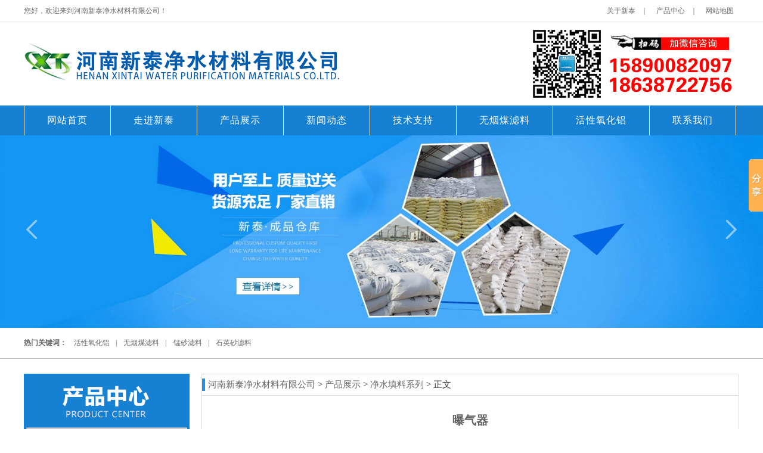

--- FILE ---
content_type: text/html
request_url: http://www.hnxtscl.com/jstlxl/baoqiqi.html
body_size: 6266
content:
<!DOCTYPE html PUBLIC "-//W3C//DTD XHTML 1.0 Transitional//EN" "http://www.w3.org/TR/xhtml1/DTD/xhtml1-transitional.dtd">
<html xmlns="http://www.w3.org/1999/xhtml">
<head id="Head1">
<meta http-equiv="X-UA-Compatible" content="IE=EmulateIE7" />
<meta http-equiv="Content-Type" content="text/html; charset=gb2312" />
<title>曝气器_河南新泰净水材料有限公司</title>
<meta name="keywords" content="" />
<meta name="description" content="	  	 单孔膜曝气器的概述：  单孔膜曝气器在水处理采用曝气生物滤池工艺中，为了提供微生物生存所需要的氧气，普通生物滤池一般采用在滤池下部设有通风孔，依靠自然通风供氧，这样容易造成供气气压分布不均，出现短流、局部气堵现象，自然通风供氧受控制于池内温度与气温之差，滤池高度，滤料空隙及风力，不能给滤池提供稳定、均匀的通风，曝气生物滤池通过向滤池的滤料层中强制通入空气来替代自然通气供氧，以完全提供生存在滤料上的微生物新陈代谢所需要足够的、稳定的氧份，来提高曝气生物滤池整体效果。 单孔膜曝气器特点： " />
<link href="http://www.hnxtscl.com/template/css/common.css" rel="stylesheet" type="text/css" />
<link href="http://www.hnxtscl.com/template/css/index.css" rel="stylesheet" type="text/css" />
<script type="text/javascript" src="http://www.hnxtscl.com/template/JS/NSW_Index.js"></script>
</head>
<body>
<!--头部开始-->
<div class="h_head">
  <div class="header">
    <p class="clearfix h_top"> <span class="fr"> <a href="http://www.hnxtscl.com/gywm/guanyuwomen.html" title="关于新泰" target="_blank">关于新泰</a>｜ <a href="http://www.hnxtscl.com/cpzs/">产品中心</a>｜ <a href="http://www.hnxtscl.com/sitemap.html" title="网站地图" target="_blank">网站地图</a> </span>
      您好，欢迎来到河南新泰净水材料有限公司！ </p>
  </div>
</div>
<div class="h_head1">
  <div class="header">
    <div class="h_Main">
      <!-- 网站主体 -->
      <div class="logo"> <a class="fl" href="/"  title="新泰净水"> <img src="http://www.hnxtscl.com/template/images/logo.jpg" alt="新泰净水" width="579" height="74"title="新泰净水" /></a> </div>
      <div class="h_pho fr"><img src="http://www.hnxtscl.com/template/images/tel.jpg" title="联系新泰" alt="联系新泰" /> </div>
    </div>
  </div>
  <!-- 头部电话部分 -->
</div>
</div>
</div>
<div class="h_head2">
  <div class="h_nav menu">
    <ul>
       <li><a href="/" title="网站首页"><span>网站首页</span></a></li>
<li><a href="http://www.hnxtscl.com/gywm/guanyuwomen.html" title="走进新泰"><span>走进新泰</span></a></li>
<li><a href="http://www.hnxtscl.com/cpzs/" title="产品展示"><span>产品展示</span></a></li>
<li><a href="http://www.hnxtscl.com/xwdt/" title="新闻动态"><span>新闻动态</span></a></li>
<li><a href="http://www.hnxtscl.com/jszc/" title="技术支持"><span>技术支持</span></a></li>
<li><a href="http://www.hnxtscl.com/jsllxl/wuyanmeilvliao.html" title="无烟煤滤料"><span>无烟煤滤料</span></a></li>
<li><a href="http://www.hnxtscl.com/jsllxl/huoxingyanghualv.html" title="活性氧化铝"><span>活性氧化铝</span></a></li>
<li><a href="http://www.hnxtscl.com/lxwm/lianxiwomen.html" title="联系我们"><span>联系我们</span></a></li>
    </ul>
  </div>
  <!-- 头部导航 -->
</div>
<!--主内容开始-->
<div id="slideBox" class="slideBox">
			<div class="bd">
				<ul>
				   <li><a href="/" title="新泰净水"><img src="/template/images/banner1.jpg" alt="新泰净水" /></a></li>	
                   <li><a href="/" title="新泰净水"><img src="/template/images/banner2.jpg" alt="新泰净水" /></a></li>	
                   <li><a href="/" title="新泰净水"><img src="/template/images/banner3.jpg" alt="新泰净水" /></a></li>			
				</ul>
			</div>
			<!-- 下面是前/后按钮代码，如果不需要删除即可 -->
			<a class="prev" href="javascript:void(0)"></a>
			<a class="next" href="javascript:void(0)"></a>
</div>


<script src="http://www.hnxtscl.com/template/js/jquery-1.7.2.min.js" type="text/javascript"></script>
<script type="text/javascript" src="http://www.hnxtscl.com/template/js/jquery.SuperSlide.2.1.1.js"></script>
<script type="text/javascript">			
jQuery(".slideBox").slide({mainCell:".bd ul",autoPlay:true});
jQuery("#demo1").slide({ mainCell:".bd ul",effect:"left",autoPlay:true,triggerTime:0 });
</script>
<!-- 搜索框，热门标签 -->
<div class="Msearch">
  <div class="content">
    <p class="fl"> <b>热门关键词：</b> <a href="http://www.hnxtscl.com/jsllxl/huoxingyanghualv.html" title="活性氧化铝">活性氧化铝</a>|
<a href="http://www.hnxtscl.com/jsllxl/wuyanmeilvliao.html" title="无烟煤滤料">无烟煤滤料</a>|
<a href="http://www.hnxtscl.com/jsllxl/mengshalvliao.html" title="锰砂滤料">锰砂滤料</a>|
<a href="http://www.hnxtscl.com/jsllxl/shiyingshalvliao.html" title="石英砂滤料">石英砂滤料</a> </p>
  </div>
</div>
<div class="main">
  <div class="left">
    <div class="list_tit"><img src="http://www.hnxtscl.com/template/images/lf_n_t.gif"></div>
    <div class="leftc">
      <div style="margin-bottom:5px;">
        <ul>
          <li class="cpfl"><a href="http://www.hnxtscl.com/hxtxl/"  title="活性炭系列">活性炭系列</a></li>
          
          <li class="list"><a href="http://www.hnxtscl.com/hxtxl/yekehuoxingtan.html" title="椰壳活性炭">椰壳活性炭</a></li>
          
          <li class="list"><a href="http://www.hnxtscl.com/hxtxl/guokehuoxingtan.html" title="果壳活性炭">果壳活性炭</a></li>
          
          <li class="list"><a href="http://www.hnxtscl.com/hxtxl/meizhizhuzhuanghuoxingtan.html" title="煤质柱状活性炭">煤质柱状活性</a></li>
          
          <li class="list"><a href="http://www.hnxtscl.com/hxtxl/muzhifenzhuanghuoxingtan.html" title="木质粉状活性炭">木质粉状活性</a></li>
          
          <li class="list"><a href="http://www.hnxtscl.com/hxtxl/fengwohuoxingtan.html" title="蜂窝活性炭">蜂窝活性炭</a></li>
          
          <li class="list"><a href="http://www.hnxtscl.com/hxtxl/yanghuatietuoliuji.html" title="氧化铁脱硫剂">氧化铁脱硫剂</a></li>
          
          <li class="list"><a href="http://www.hnxtscl.com/hxtxl/yekejingshuihuoxingtan.html" title="椰壳净水活性炭">椰壳净水活性</a></li>
          
          <li class="list"><a href="http://www.hnxtscl.com/hxtxl/guokeshuichulitan.html" title="果壳水处理炭">果壳水处理炭</a></li>
          
          <li class="list"><a href="http://www.hnxtscl.com/hxtxl/yekehuangjintan.html" title="椰壳黄金碳">椰壳黄金碳</a></li>
          
          <li class="list"><a href="http://www.hnxtscl.com/hxtxl/jingtuoliuyongmeizhihuoxingtan.html" title="精脱硫用煤质活性炭">精脱硫用煤质</a></li>
          
          <li class="list"><a href="http://www.hnxtscl.com/hxtxl/qiuxinghuoxingtan.html" title="球型活性炭">球型活性炭</a></li>
          
        </ul>
        <div class="c"></div>
        <ul>
          <li class="cpfl"><a href="http://www.hnxtscl.com/jsllxl/"  title="净水滤料系列">净水滤料系列</a></li>
          
          <li class="list"><a href="http://www.hnxtscl.com/jsllxl/huoxingyanghualv.html" title="活性氧化铝">活性氧化铝</a></li>
          
          <li class="list"><a href="http://www.hnxtscl.com/jsllxl/mengshalvliao.html" title="锰砂滤料">锰砂滤料</a></li>
          
          <li class="list"><a href="http://www.hnxtscl.com/jsllxl/shiyingshalvliao.html" title="石英砂滤料">石英砂滤料</a></li>
          
          <li class="list"><a href="http://www.hnxtscl.com/jsllxl/haimiantielvliao.html" title="海绵铁滤料">海绵铁滤料</a></li>
          
          <li class="list"><a href="http://www.hnxtscl.com/jsllxl/wuyanmeilvliao.html" title="无烟煤滤料">无烟煤滤料</a></li>
          
          <li class="list"><a href="http://www.hnxtscl.com/jsllxl/maifanshilvliao.html" title="麦饭石滤料">麦饭石滤料</a></li>
          
          <li class="list"><a href="http://www.hnxtscl.com/jsllxl/eluanshi.html" title="鹅卵石">鹅卵石</a></li>
          
          <li class="list"><a href="http://www.hnxtscl.com/jsllxl/citiekuanglvliao.html" title="磁铁矿滤料">磁铁矿滤料</a></li>
          
          <li class="list"><a href="http://www.hnxtscl.com/jsllxl/guokelvliao.html" title="果壳滤料">果壳滤料</a></li>
          
          <li class="list"><a href="http://www.hnxtscl.com/jsllxl/feishilvliao.html" title="沸石滤料">沸石滤料</a></li>
          
          <li class="list"><a href="http://www.hnxtscl.com/jsllxl/jiaotanlvliao.html" title="焦炭滤料">焦炭滤料</a></li>
          
          <li class="list"><a href="http://www.hnxtscl.com/jsllxl/paomolvzhulvliao.html" title="泡沫滤珠滤料">泡沫滤珠滤料</a></li>
          
          <li class="list"><a href="http://www.hnxtscl.com/jsllxl/shiliushilvliao.html" title="石榴石滤料">石榴石滤料</a></li>
          
          <li class="list"><a href="http://www.hnxtscl.com/jsllxl/huoshanyanlvliao.html" title="火山岩滤料">火山岩滤料</a></li>
          
          <li class="list"><a href="http://www.hnxtscl.com/jsllxl/xitucishalvliao.html" title="稀土瓷砂滤料">稀土瓷砂滤料</a></li>
          
          <li class="list"><a href="http://www.hnxtscl.com/jsllxl/xianweiqiu.html" title="纤维球">纤维球</a></li>
          
          <li class="list"><a href="http://www.hnxtscl.com/jsllxl/gaixingxianweiqiu.html" title="改性纤维球">改性纤维球</a></li>
          
          <li class="list"><a href="http://www.hnxtscl.com/jsllxl/xianweishu.html" title="纤维束">纤维束</a></li>
          
          <li class="list"><a href="http://www.hnxtscl.com/jsllxl/jingangshalvliao.html" title="金刚砂滤料">金刚砂滤料</a></li>
          
          <li class="list"><a href="http://www.hnxtscl.com/jsllxl/yeyantaolilvliao.html" title="页岩陶粒滤料">页岩陶粒滤料</a></li>
          
        </ul>
        <div class="c"></div>
        <ul>
          <li class="cpfl"><a href="http://www.hnxtscl.com/jsyjxl/"  title="净水药剂系列">净水药剂系列</a></li>
          
          <li class="list"><a href="http://www.hnxtscl.com/jsyjxl/jubingxixianan.html" title="聚丙烯酰胺">聚丙烯酰胺</a></li>
          
          <li class="list"><a href="http://www.hnxtscl.com/jsyjxl/yanglizijubingxixianan.html" title="阳离子聚丙烯酰胺">阳离子聚丙烯</a></li>
          
          <li class="list"><a href="http://www.hnxtscl.com/jsyjxl/yinlizijubingxixianan.html" title="阴离子聚丙烯酰胺">阴离子聚丙烯</a></li>
          
          <li class="list"><a href="http://www.hnxtscl.com/jsyjxl/feilizijubingxixianan.html" title="非离子聚丙烯酰胺">非离子聚丙烯</a></li>
          
          <li class="list"><a href="http://www.hnxtscl.com/jsyjxl/liangxinglizijubingxixianan.html" title="两性离子聚丙烯酰胺">两性离子聚丙</a></li>
          
          <li class="list"><a href="http://www.hnxtscl.com/jsyjxl/jubingxixiananruye.html" title="聚丙烯酰胺乳液">聚丙烯酰胺乳</a></li>
          
          <li class="list"><a href="http://www.hnxtscl.com/jsyjxl/juhelvhualv.html" title="聚合氯化铝">聚合氯化铝</a></li>
          
          <li class="list"><a href="http://www.hnxtscl.com/jsyjxl/julvhualvtie.html" title="聚氯化铝铁">聚氯化铝铁</a></li>
          
          <li class="list"><a href="http://www.hnxtscl.com/jsyjxl/baisejuhelvhualv.html" title="白色聚合氯化铝">白色聚合氯化</a></li>
          
          <li class="list"><a href="http://www.hnxtscl.com/jsyjxl/jianshilvhualv.html" title="碱式氯化铝">碱式氯化铝</a></li>
          
          <li class="list"><a href="http://www.hnxtscl.com/jsyjxl/juheliusuantie.html" title="聚合硫酸铁">聚合硫酸铁</a></li>
          
          <li class="list"><a href="http://www.hnxtscl.com/jsyjxl/juheliusuanlv.html" title="聚合硫酸铝">聚合硫酸铝</a></li>
          
          <li class="list"><a href="http://www.hnxtscl.com/jsyjxl/liusuanyatie.html" title="硫酸亚铁">硫酸亚铁</a></li>
          
          <li class="list"><a href="http://www.hnxtscl.com/jsyjxl/qingyanghuana-pianjian.html" title="（氢氧化钠）片碱">（氢氧化钠）</a></li>
          
          <li class="list"><a href="http://www.hnxtscl.com/jsyjxl/putaotang.html" title="葡萄糖">葡萄糖</a></li>
          
          <li class="list"><a href="http://www.hnxtscl.com/jsyjxl/lvsuangaifen.html" title="铝酸钙粉">铝酸钙粉</a></li>
          
          <li class="list"><a href="http://www.hnxtscl.com/jsyjxl/yanglizijiaohuanshuzhi.html" title="阳离子交换树脂">阳离子交换树</a></li>
          
          <li class="list"><a href="http://www.hnxtscl.com/jsyjxl/201x7-yinlizijiaohuanshuzhi.html" title="201x7阴离子交换树脂">201x7阴离子交</a></li>
          
        </ul>
        <div class="c"></div>
        <ul>
          <li class="cpfl"><a href="http://www.hnxtscl.com/jstlxl/"  title="净水填料系列">净水填料系列</a></li>
          
          <li class="list"><a href="http://www.hnxtscl.com/jstlxl/weidianjietietantianliao.html" title="微电解铁碳填料">微电解铁碳填</a></li>
          
          <li class="list"><a href="http://www.hnxtscl.com/jstlxl/duokongqiuxingxuanfu-shengwu-tianliao.html" title="多孔球型悬浮（生物）填料">多孔球型悬浮</a></li>
          
          <li class="list"><a href="http://www.hnxtscl.com/jstlxl/yemianfugaiqiu.html" title="液面覆盖球">液面覆盖球</a></li>
          
          <li class="list"><a href="http://www.hnxtscl.com/jstlxl/baoerhuantianliao.html" title="鲍尔环填料">鲍尔环填料</a></li>
          
          <li class="list"><a href="http://www.hnxtscl.com/jstlxl/duomiankongxinqiutianliao.html" title="多面空心球填料">多面空心球填</a></li>
          
          <li class="list"><a href="http://www.hnxtscl.com/jstlxl/fanchongxilvmao.html" title="反冲洗滤帽">反冲洗滤帽</a></li>
          
          <li class="list"><a href="http://www.hnxtscl.com/jstlxl/baoqiqi.html" title="曝气器">曝气器</a></li>
          
          <li class="list"><a href="http://www.hnxtscl.com/jstlxl/tanxingtianliao.html" title="弹性填料">弹性填料</a></li>
          
          <li class="list"><a href="http://www.hnxtscl.com/jstlxl/zuhexingtianliao.html" title="组合性填料">组合性填料</a></li>
          
          <li class="list"><a href="http://www.hnxtscl.com/jstlxl/fengwoxieguantianliao.html" title="蜂窝斜管填料">蜂窝斜管填料</a></li>
          
        </ul>
        <div class="c"></div>
      </div>
    </div>
    <div class="left1">
      <div><img src="http://www.hnxtscl.com/template/images/lx.jpg" /></div>
      <div class="pad5"> <b>河南新泰净水材料有限公司</b> <br />
电话：0371-63712682<br />
传真：0371-64123691<br />
手机：13015525097&#160;&#160;15890082097<br />
手机：18638722756<br />
联系人：李经理     <br />
邮箱：hnxtscl@126.com <br />
网址：www.hnxtscl.com </div>
    </div>
  </div>
  <div class="right">
    <div class="right3 border">
      <div class="titbg1 titwz"><a href='/'>河南新泰净水材料有限公司</a> >  <a href='http://www.hnxtscl.com/cpzs/'>产品展示</a> >  <a href='http://www.hnxtscl.com/jstlxl/'>净水填料系列</a> > 正文</div>
      <div class="pad5 con">
        <h3>曝气器</h3>
        <div style="border:1px #dddddd solid; background-color:#eeeeee; text-align:center; margin-bottom:10px;"> 作者：新泰净水
          &nbsp;&nbsp;&nbsp;&nbsp;&nbsp; &nbsp;浏览：
          <script language="JavaScript" src="http://www.hnxtscl.com/plus/count/js.asp?id=82" type="text/javascript"></script>
        </div>
        <div > <p style="text-align:center;">
	<strong><img src="/uploadfile/201803/21/155844381.jpg" /><br />
</strong> 
</p>
<p>
	<strong>单孔膜曝气器的概述：</strong> 
</p>
&nbsp; &nbsp;&nbsp; &nbsp; 单孔膜曝气器在水处理采用曝气生物滤池工艺中，为了提供微生物生存所需要的氧气，普通生物滤池一般采用在滤池下部设有通风孔，依靠自然通风供氧，这样容易造成供气气压分布不均，出现短流、局部气堵现象，自然通风供氧受控制于池内温度与气温之差，滤池高度，滤料空隙及风力，不能给滤池提供稳定、均匀的通风，曝气生物滤池通过向滤池的滤料层中强制通入空气来替代自然通气供氧，以完全提供生存在滤料上的微生物新陈代谢所需要足够的、稳定的氧份，来提高曝气生物滤池整体效果。&nbsp;<br />
<strong>单孔膜曝气器特点：</strong><br />
&nbsp; &nbsp;&nbsp; &nbsp; 单孔膜曝气器不受池内温度与气温之差，不受滤池高度及滤料空隙率控制，气泡直径小，而且气泡分布范围大，因曝气器出口有凹凸等分不易被堵塞，不怕滤料堆压。<br />
<strong>单孔膜曝气器结构:</strong><br />
&nbsp; &nbsp;&nbsp; &nbsp; 单孔膜曝气器通气分管及支管采用ABS－UPVC塑料硬管，采用ABS制成，由上管夹、下管夹、单孔膜（采用日本进口EPDM橡胶）、ABS固定调节支架等组成。&nbsp;<br />
<p>
	<strong>单孔膜曝气器产品规格：</strong> 
</p>
<table border="1" cellspacing="0" bordercolor="#666" cellpadding="1" width="">
	<tbody>
		<tr>
			<td width="193">
				<p align="center">
					空气支管（mm）
				</p>
			</td>
			<td width="165">
				<p align="center">
					上，下管夹(mm)
				</p>
			</td>
			<td width="172">
				<p align="center">
					单孔膜直径(mm)
				</p>
			</td>
			<td width="150">
				<p align="center">
					单孔直径(mm)
				</p>
			</td>
			<td width="237">
				<p align="center">
					池底空气分管尺寸(mm)
				</p>
			</td>
		</tr>
		<tr>
			<td width="193">
				<p align="center">
					25
				</p>
			</td>
			<td width="165">
				<p align="center">
					43×43
				</p>
			</td>
			<td width="172">
				<p align="center">
					33
				</p>
			</td>
			<td width="150">
				<p align="center">
					1
				</p>
			</td>
			<td width="237">
				<p align="center">
					按空气流速而定
				</p>
			</td>
		</tr>
	</tbody>
</table>
<p>
	按空气流速而定<br />
<strong>单孔膜曝气器安装及其它：&nbsp;</strong><br />
&nbsp; &nbsp;&nbsp; &nbsp;  1、在曝气生物滤池内先安装滤板、曝气生物滤池专用滤头，然后安装单孔膜曝气器，再倒入鹅卵石垫层（高度约200m），后倒入挂膜生物陶粒滤料。避免鹅卵石垫层砸破曝气器，并且还要避免电焊火苗及重物锐器掉入池中损坏管路及曝气器。&nbsp;<br />
&nbsp; &nbsp;&nbsp; &nbsp;  2、本产品未安装前不宜重压，不宜堆放在室外，应远离火种，避免损坏&nbsp;<br />
单孔膜曝气器，是BAF曝气系统中的重要部件，能为好氧微生物提供充足的溶解氧。<br />
单孔膜曝气器不受池内温度与气温之差，不受滤池高度及生物陶粒滤料空隙率影响，气泡直径小，分布范围大，曝气器出气口设计有特别的凹凸结构，不易被堵塞，不怕生物陶粒滤料堆压。由于其结构特别，所以在安装、使用中需要按照相关要求进行操作。&nbsp;<br />
<strong>单孔膜曝气器产品部件:</strong><br />
&nbsp; &nbsp;&nbsp; &nbsp; 单孔膜曝气器其主要组成部件有：单孔橡胶膜片、上管夹、下管夹、左固定卡、右固定卡，单孔膜、紧固件等组成。&nbsp;<br />
<strong>单孔膜曝气器产品性能:</strong><br />
&nbsp; &nbsp;&nbsp; &nbsp; 装配好后的单孔膜曝气器安装于滤砖和卵石层之上，膜片工作时根本不用担心滤料的堆压而影响其自由扩张，可安全的给附着于滤料上的微生物提供氧气，其运行方式既可连续运行也可间歇运行。
</p>
          <div> </div>
        </div>
        <p style="margin-top:20px;"> 上一篇：【
          <a href='http://www.hnxtscl.com/jstlxl/fanchongxilvmao.html'>反冲洗滤帽</a>】<br>
          下一篇：【<a href='http://www.hnxtscl.com/jstlxl/tanxingtianliao.html'>弹性填料</a>】</p>
      </div>
    </div>
  </div>
  <div class="c"></div>
</div>
<!--底部版权-->
<div class="foot-hz">
  <div class="foot-menu">
    <ul>
      <li><a href="/" title="网站首页"><span>网站首页</span></a></li>
<li><a href="http://www.hnxtscl.com/gywm/guanyuwomen.html" title="走进新泰"><span>走进新泰</span></a></li>
<li><a href="http://www.hnxtscl.com/cpzs/" title="产品展示"><span>产品展示</span></a></li>
<li><a href="http://www.hnxtscl.com/xwdt/" title="新闻动态"><span>新闻动态</span></a></li>
<li><a href="http://www.hnxtscl.com/jszc/" title="技术支持"><span>技术支持</span></a></li>
<li><a href="http://www.hnxtscl.com/jsllxl/wuyanmeilvliao.html" title="无烟煤滤料"><span>无烟煤滤料</span></a></li>
<li><a href="http://www.hnxtscl.com/jsllxl/huoxingyanghualv.html" title="活性氧化铝"><span>活性氧化铝</span></a></li>
<li><a href="http://www.hnxtscl.com/lxwm/lianxiwomen.html" title="联系我们"><span>联系我们</span></a></li>
    </ul>
  </div>
</div>
<div class="foot-bottom">
  <div class="hz">
    <div class="fl foot-logo-top">
      <div class="foot-logo"><img src="http://www.hnxtscl.com/template/images/dlogo.png" width="140" height="140"></div>
    </div>
    <div class="fl foot-add"> 
	<span class="fl foot-tu"><img src="/template/images/index_94.jpg" width="20" height="15"></span>电话：0371-63712682&#160;&#160;传真：0371-64123691<br>
   <span class="fl foot-tu"><img src="/template/images/index_94.jpg" width="20" height="15"></span>手机：13015525097&#160;&#160;15890082097&#160;&#160;18638722756<br>
   <span class="fl foot-tu"><img src="/template/images/index_104.jpg" width="20" height="20"></span>QQ:945653581&#160;&#160;邮箱：hnxtscl@126.com&#160;<br>
  <span class="fl foot-tu"><img src="/template/images/index_104.jpg" width="20" height="20"></span>网址：<a href="http://www.hnxtscl.com" target="_blank">www.hnxtscl.com</a><br>
   <span class="fl foot-tu"><img src="/template/images/index_107.jpg" width="20" height="20"></span>地址：河南省郑州市金水区国基路60号&#160;&#160;&#160;&#160;&#160;<a href="/yyzz.jpg" rel="nofollow" class="zhiZhao" target="_blank" title="查看营业执照图片">营业执照</a><br> 

&#160;<a href="https://beian.miit.gov.cn/"  target="_blank">豫ICP备12024193号-2</a> <br>

<script>window._bd_share_config={"common":{"bdSnsKey":{},"bdText":"","bdMini":"2","bdMiniList":false,"bdPic":"","bdStyle":"0","bdSize":"16"},"slide":{"type":"slide","bdImg":"0","bdPos":"right","bdTop":"209.5"},"image":{"viewList":["qzone","tsina","tqq","renren","weixin"],"viewText":"分享到：","viewSize":"16"},"selectShare":{"bdContainerClass":null,"bdSelectMiniList":["qzone","tsina","tqq","renren","weixin"]}};with(document)0[(getElementsByTagName('head')[0]||body).appendChild(createElement('script')).src='http://bdimg.share.baidu.com/static/api/js/share.js?v=89860593.js?cdnversion='+~(-new Date()/36e5)];</script>

<script>
var _hmt = _hmt || [];
(function() {
  var hm = document.createElement("script");
  hm.src = "https://hm.baidu.com/hm.js?0e8eda36e75c747d15e99ef1f223129f";
  var s = document.getElementsByTagName("script")[0]; 
  s.parentNode.insertBefore(hm, s);
})();
</script>



    </div>
    <div class="fl foot-ewm"><img src="http://www.hnxtscl.com/template/images/weixin.jpg" width="125" height="125"><br>
      扫一扫关注官方微信</div>
 <div class="fl foot-mwx"><img src="http://www.hnxtscl.com/template/images/mweixin.png" width="125" height="125"><br>
      扫一扫进入手机官网</div>
    <div class="clear"></div>
  </div>

</div>
<!--底部版权-->

</body>
</html>


--- FILE ---
content_type: text/html; Charset=GB2312
request_url: http://www.hnxtscl.com/plus/count/js.asp?id=82
body_size: 132
content:
document.write('1515');

--- FILE ---
content_type: text/css
request_url: http://www.hnxtscl.com/template/css/common.css
body_size: 40849
content:
@charset "gb2312";
/*reset.css start*/
html{color:#000;background:#FFF; }
body,div,dl,dt,dd,ul,ol,li,h1,h2,h3,h4,h5,h6,pre,code,form,fieldset,legend,input,button,textarea,p,blockquote,th,td{margin:0;padding:0;}
table{border-collapse:collapse;border-spacing:0;}
fieldset,img{border:0;}
/*address,caption,cite,code,dfn,em,strong,th,var,optgroup{font-style:inherit;font-weight:normal;}*/
del,ins{text-decoration:none;}
li{list-style:none;}
caption,th{text-align:left;}
q:before,q:after{content:'';}
abbr,acronym{border:0;font-variant:normal;}
sup{vertical-align:baseline;}
sub{vertical-align:baseline;} 
input,button,textarea,select,optgroup,option{font-family:inherit;font-size:inherit;font-style:inherit;font-weight:inherit;}
input,button,textarea,select{*font-size:100%;}
input,select{vertical-align:middle;}
body{font:12px/1.231 arial,helvetica,clean,sans-serif;}
select,input,button,textarea,button{font:99% arial,helvetica,clean,sans-serif;}
table{font-size:inherit;font:100%; border-collapse:collapse;}
pre,code,kbd,samp,tt{font-family:monospace;*font-size:108%;line-height:100%;}
a { color:#666; text-decoration:none;}  /*for ie f6n.net*/
a:focus{outline:0;} /*for ff f6n.net*/
a:hover { text-decoration:none;}
.vam { vertical-align:middle;}
.clear{clear:both; height:0; line-height:0; font-size:0;}
p{ word-spacing:-1.5px;}
.tr { text-align:right;}
.tl { text-align:left;}
.center { text-align:center;}
.fl { float:left;}
.fr { float:right;}
.pa{ position:absolute;}
.pr{ position:relative}
/* -- 购物车外部框架 -- */
.cart_header , .cart_content , .cart_footer { width:760px; margin:0 auto;}
.c{ clear:both;}
/*title*/
h1 { font-size:32px;}
h2 { font-size:26px;}
h3 { font-size:20px;}
h4 { font-size:14px;}
h5 { font-size:12px;}
h6 { font-size:10px;}

.mt10{ margin-top:10px;}
.mb10 { margin-bottom:10px;}
.ml10 { margin-left:10px;}
.bg { background:#FFF;}

/* 搜索框,热门标签 */
.Msearch{ height:51px;  line-height:51px;color:#666; font-size:12px; font-family:"Microsoft YaHei"; border-bottom:1px solid #bfbfbf;}
.Msearch a{ color:#666; font-size:12px; padding:0 10px; }
/*.sea{ height:26px; padding-top:13px; overflow:hidden;}
.sea_txt{height:24px; line-height:24px; outline:none; border:1px solid #e0e0e0;background:url(../images/seaTxt.gif) no-repeat left top #fff;width:160px;padding:0 10px 0 48px; float:left;color:#a9a9a9; font-size:12px;}
.sea_btn {float:left; width:53px; height:26px; outline:none;  text-align:center; background-color:#196701; margin-left:9px; color:#fff; font-weight:bold;line-height:26px; border:none;cursor:pointer; font-weight:normal; background:url(../images/seaBtn.gif) no-repeat left top;}*/
/**/
<!--公司插图-->
.box{padding:36px 0 0;height:585px; overflow:hidden;}
.lf_n{width:272px; overflow:hidden;}
.lf_n h2{padding:17px 0 0;height:82px; text-align:center;overflow:hidden;background:url(../images/lf_n_t.gif) center top no-repeat;}
.lf_n h2 span{ display:block; font-size:8px; line-height:1.2em;height:1.2em;font-weight:700; font-family:"Gautami"; color:#c6def4}
.lf_n h2 a{ color:#fff;}
.lf_n h2 a:hover{ color:#fff; text-decoration:none}
.lf_n h2 b{color:#fff; display:block;line-height:24px;height:24px; font-size:18px; font-family:"Microsoft YaHei";}
.lf_n_c{padding:10px 16px 26px;overflow:hidden; border:1px #0265ab solid; border-top:none; background:url(Img/Index/sidBtm.gif) no-repeat center bottom;}
.lf_n_c h3{height:35px; line-height:35px; font-size:12px; overflow:hidden; padding-bottom:7px;}
.lf_n_c h3 a{color:#0158b7; display:block;padding:0 0 0 30px; font-size:16px; font-family:"Microsoft YaHei";background:url(Img/Index/lf_n_h3s.gif) left top no-repeat;}
.lf_n_c h3 a:hover,.lf_n_c h3.cur a{color:#fff; display:block;padding:0 0 0 30px;background:url(Img/Index/lf_n_h32s.gif) left top no-repeat;}
.lf_n_c h3.cur{ }
.lf_n_c h3 .cur{ color:#BF0101;}
.lf_n_c ul{ clear:both;padding:0 0 5px 0; font-family:"Microsoft YaHei"}
.lf_n_c ul li{ line-height:37px;height:37px;overflow:hidden; background:url(Img/Index/sidBor.gif) no-repeat center bottom; vertical-align:middle}
.lf_n_c ul .lst{background:none}
.lf_n_c ul li a{ color:#181818; display:block;background:url(Img/Index/lf_n_ic.gif) 30px 16px no-repeat;padding:0 0 0 36px; font-size:14px; }
.lf_n_c ul li .cur{ color:#BF0101; display:block;background:url(Img/Index/lf_n_ic.gif) 30px 16px no-repeat;padding:0 0 0 36px; font-size:14px; }
.lf_n_c ul li a:hover,.lf_n_c ul li.cur a{ color:#0158b7; display:block;background:url(Img/Index/lf_n_ic2.gif) 30px 16px no-repeat; }
.pro_t{color:#fff; overflow:hidden; padding-top:15px; height:44px; border-bottom:1px solid #bbb;}
.pro .pro_t{margin:0 0 0 30px;}
.pro_t li{ font-family:"Microsoft YaHei";float:left;margin:0 20px 0 7px; display:inline; }
.pro_t li a{ display:inline-block;width:95px; text-align:center; font-weight:bold;font-size:18px;color:#717171;height:32px;line-height:32px; padding-top:6px; border-bottom:5px solid #c4c4c4; text-align:center; }
.pro_t li a:hover,.pro_t .cur a{border-bottom-color:#055fc2; text-decoration:none;}
.pro_t .fr{ font-family:"宋体"; font-size:12px; text-transform:uppercase; display:inline-block;padding:23px 0 0 0; color:#a2a2a2;}
.pro{width:737px;overflow:hidden;}
.pro_c{ clear:both;}
.pro_c li{ text-transform:uppercase;padding:0 0 0 30px; float:left;width:215px;overflow:hidden;text-align:center; padding-bottom:27px; padding-top:21px;}
.pro_c li img{ display:block;width:207px;height:140px;overflow:hidden; padding:3px; border:1px #bababa solid;}
.pro_c li b{line-height:34px; height:34px;display:block; margin-bottom:15px;} 
.pro_c li b a,.pro_c li b a:hover{ color:#a9a9a9; font-weight:normal;}
.pro_c span{line-height:32px;line-height:32px;clear:both; color:#666;}
.pro_c span a{ display:inline-block; padding:0 17px; width:68px; height:24px; text-align:center; line-height:24px; color:#fff; font-family:"Microsoft YaHei"; background:url(Img/Index/proBtn.gif) no-repeat center top;}
.pro_c span a.btn02{background:url(Img/Index/proBtn02.gif) no-repeat center top;}
/*  */
.hotPro{ display:block; height:220px; border:5px solid #146dca; margin-top:30px; background:#f1f1f1;}
.hotPro h2{ width:216px; height:216px; padding:2px; background:url(Img/Index/hotTit.gif) no-repeat 2px 2px; text-align:center; line-height:26px; color:#eaeaea; font-size:16px; font-weight:normal;font-family:"Microsoft YaHei"; float:left;}
.hotPro h2 a{ display:block; overflow:hidden; padding-top:18px; height:37px; line-height:37px; color:#eaeaea; font-size:24px;  font-weight:normal;}
.hotPro h2 em{ font-style:normal; display:block; font-size:14px; color:#fff; padding-top:34px; line-height:28px;}
.hotPro h2 b{ color:#f96701; font-size:24px; font-weight:bold;}
.hotBox{ float:right;width:716px; padding:0 7px; padding-top:29px; height:180px; overflow:hidden;}
.hotBox .hotLeft,
.hotBox .hotRight{ padding-top:66px;}
.hotBox .hotCnt{ width:688px; border-bottom:1px solid #c5c5c5; overflow:hidden;}
.hotBox ul{ width:705px;}
.hotBox li{ float:left; width:215px; margin:0 20px 0 0px;}
.hotBox li a{ display:block;}
.hotBox li img{ border:1px solid #bababa; padding:3px; background:#fff; width:215px; height:140px;}
.hotBox span{ display:block; text-align:center; height:36px; line-height:36px;}
.hotBox span a{ color:#a9a9a9;}
.hotY{display:block; height:45px; width:960px;}
/*  */
.oldPro{ overflow: hidden;position: relative;width: 960px;height:407px; background:url(Img/Index/oldProBg.gif) no-repeat left top;}
.oldPro h2{ height:102px; line-height:84px; text-align:center; color:#000; font-weight:bold; font-family:"Microsoft YaHei"; font-size:24px;}
.oldPro h2 b{ font-size:30px;}
.oldPro .oldBox{ height:280px; position:relative; padding:1px;}
.oldBox b,.oldBox em{ display:block; position:absolute}
.oldBox b{ color:#696969; font-weight:normal; font-size:14px; font-family:"Microsoft YaHei";width:150px; text-align:center; line-height:24px;}
.oldFont01{ left:22px; top:50px; }
.oldFont02{ left:240px; top:40px; }
.oldFont03{ left:126px; top:185px; }
.oldFont04{ left:347px; top:185px; }
.oldBox em{ right:60px; top:0; color:#d00500; font-size:22px; font-family:"Microsoft YaHei"; font-weight:bold}
.oldBox img{padding-left:20px;}
/*  */
.banAd01{ padding-top:27px; height:189px; overflow:hidden; }
.banAd01 .ban{ display:block; height:189px; overflow:hidden;background:url(Img/Index/banAd01.jpg) no-repeat center top; width:100%;}
.banAd01 .content{ overflow:visible}
.banAd01 .AdInfo{ width:195px; right:0; top:94px; line-height:1.2em; color:#b0cdec; font-size:14px; font-family:"Microsoft YaHei"; position:absolute}
.banAd01 .AdInfo b{ display:block; color:#fff; padding-top:8px; font-size:30px; font-family:arial; font-weight:normal; line-height:1.4em;}
/*  */
.goodPro{ padding-top:42px; height:718px; overflow:hidden;}
.goodPro h2{ color:#0562c7; font-size:28px; font-weight:bold; font-family:"Microsoft YaHei"; text-align:center; line-height:48px; background:url(Img/Index/gdProTit.gif) no-repeat center 44px; height:164px; overflow:hidden;}
.goodPro h2 em{ font-style:normal; color:#000; font-size:18px; padding-top:15px; line-height:26px; display:block;}
.goodPro h2 b{ display:block; color:#055fc2; font-size:24px; font-family:"Microsoft YaHei"; line-height:26px;overflow:hidden;}
.goodPro h2 b i{ font-size:60px; font-family:"宋体"; line-height:1.1em; font-style:normal; vertical-align:middle}
.gdProBox{ height:545px; overflow:hidden; position:relative;}
.gdProBox b{ display:block; position:absolute; width:122px; overflow:hidden; text-align:center; color:#000; font-size:24px; font-family:"Microsoft YaHei";}
.gdProBox .gdFont01{ left:148px; top:45px;}
.gdProBox .gdFont02{ right:144px; top:45px;}
.gdProBox .gdFont03{ left:90px; top:185px;}
.gdProBox .gdFont04{ right:90px; top:165px;}
.gdProBox .gdFont05{ left:148px; top:308px;}
.gdProBox .gdFont06{ right:148px; top:323px;}
.gdProBox span{ display:block; position:absolute; left:312px; top:510px;}
.gdProBox span i{ display:block; float:left; font-style:normal; padding-right:30px; width:61px; text-align:center; color:#828282; font-size:14px; font-weight:bold; font-family:"Microsoft YaHei"; font-weight:bold;}
/**/
.banAd02{ height:165px; overflow:hidden;}
.banAd02 .AdInfo{ width:270px; text-align:left; font-family:"Microsoft YaHei"; right:0; top:28px;}
.banAd02 span{ display:block; padding-left:50px; color:#212121; font-size:18px;}
.banAd02 b{ display:block; line-height:1.5em; font-size:30px; font-family:arial; }
.banAd02 .AdInfo a{ display:inline-block; font-size:20px; font-family:"Microsoft YaHei"; font-weight:normal; color:#fff; width:111px; padding-right:24px; text-align:center; height:39px; line-height:39px; background:url("Img/Index/b3b1.gif") no-repeat scroll left top}
.banAd02 .AdInfo a.zx{ background: url("Img/Index/b3b2.gif") no-repeat scroll left top}
/**/
.yos{ padding-top:35px; height:945px; overflow:hidden; font-family:"Microsoft YaHei"}
.yos h2{ text-align:center; color:#055fc2; font-size:24px; line-height:26px; background:url(Img/Index/yosTitBor.gif) no-repeat left 44px;}
.yos h2 b{ display:block; line-height:27px; height:27px; color:#8d8d8d; font-size:14px; text-transform:uppercase; font-weight:normal;}
.yos .content{ overflow:visible}
.yosBox{ padding-top:27px; height:850px; position:relative;}
.yosBox dt{ font-size:18px; color:#055fc2; font-weight:bold; height:42px; line-height:42px;}
.yosBox dd{ line-height:28px; padding-bottom:10px; color:#8d8d8d; font-size:14px; font-family:"Microsoft YaHei";}
.yosBox dd b{ font-weight:normal; color:#055fc2;}
.yosBox dl{ padding-top:34px; position:relative; z-index:9;}
.yosBox .yos01{ margin-left:-8px; padding-left:40px; background:url(Img/Index/yosBox01.gif) no-repeat left top; width:430px; height:140px;}
.yosBox .yos03{ margin-left:-8px; padding-left:40px; background:url(Img/Index/yosBox03.gif) no-repeat left top; width:426px; height:188px; margin-top:62px;}
.yosBox .yos02{ margin-right:-30px; background:url(Img/Index/yosBox02.gif) no-repeat left top; width:519px; height:207px; float:right; margin-top:38px; padding-left:10px;}
.yosBox em{ display:block; position:absolute; z-index:6;}
.yosBox .yosImg01{ top:27px; right:0;}
.yosBox .yosImg02{ top:220px; left:0;}
.yosBox .yosImg03{ top:520px; right:0;}
/*  */
.banAd03{ height:188px; overflow:hidden;}
.banAd03 .AdInfo{ width:270px; text-align:left; font-family:"Microsoft YaHei"; right:0; top:28px;}
.banAd03 span{ display:block; padding-left:50px; color:#fff; font-size:18px;}
.banAd03 b{ display:block; line-height:1.5em; font-size:30px; font-family:arial; font-weight:normal; }
.banAd03 .AdInfo a{ display:inline-block; font-size:20px; font-family:"Microsoft YaHei"; font-weight:normal; color:#fff; width:111px; padding-right:24px; text-align:center; height:39px; line-height:39px; background:url(Img/Index/b3b1.gif) no-repeat left top;}
.banAd03 .AdInfo a.zx{ background:url(Img/Index/b3b2.gif) no-repeat left top;}
/*  */
.cnt{ height:2014px; background:url(Img/Index/box.gif) repeat-x left top;}
.wt{height:440px; overflow:hidden;background:#f5f5f5; padding-top:37px; }
.wt_t{ line-height:32px;height:32px; overflow:hidden; border-bottom:1px #b4b4b4 solid; font-family:"Microsoft YaHei";}
.wt_t h3{ float:left; font-size:18px;}
.wt_t h3 a,.wt_t h3 a:hover{ color:#055fc2;}
.wt_t h3 i{ font-weight:normal; font-style:normal;}
.wt_t h3 span{ font-size:12px; color:#055fc2; text-transform:uppercase; font-weight:normal;}
.wt_t .fr,.wt_t .fr:hover{color:#a2a2a2; text-transform:uppercase; font-family:"宋体"; font-size:12px;}
.wt_c{ clear:both; height:413px; overflow:hidden; padding:0 12px;}
.wt_c dl{width:450px;height:147px; padding:28px 0 26px;overflow:hidden; font-family:"宋体"}
.wt_c dt{ float:left; width:185px;}
.wt_c dt img{width:177px;height:139px;border:1px #9c9c9c solid; padding:3px;overflow:hidden;display:block;}
.wt_c dd{width:240px;float:right;}
.wt_c dd h4{line-height:18px;height:18px; font-size:12px; font-weight:bold; overflow:hidden;}
.wt_c dd h4 a,.wt_c dd h4 a:hover{color:#666;}
.wt_c dd h5{line-height:18px;height:18px; padding-top:12px; font-size:12px; color:#666; border-bottom:1px #c0c0c0 solid; font-weight:normal}
.wt_c dd p{line-height:24px; color:#666;height:73px; overflow:hidden; padding-top:2px; position:relative}
.wt_c dd p a{ position:absolute; right:0; bottom:0;}
/**/
.lct{ padding-top:26px; height:300px; background:url(Img/Index/lct.gif) no-repeat left top; font-family:"Microsoft YaHei"; overflow:hidden}
.lct h2{ text-align:center; color:#055fc2; font-size:18px; font-weight:bold; line-height:30px;}
.lct h2 img{ display:block; margin:0 auto;}
.lctBox{ padding:155px 32px 0 28px;}
.lctBox b{ display:block; float:left; width:197px; text-align:center; padding:0 14px; color:#fcfcfc; font-family:"Microsoft YaHei"; font-weight:normal; line-height:18px;}
/*  */
.abtHnr{ padding-top:34px; background:url(Img/Index/abt.png) no-repeat center -5px;}

.abt{height:316px; overflow:hidden;}
.abt h2{ height:32px; line-height:32px; overflow:hidden; border-bottom:1px solid #a8a8a8; color:#0158b7; font-weight:normal; font-size:16px;}
.abt h2 .tit{ color:#0158b7; font-size:16px; font-family:"Microsoft YaHei"; display:inline-block; padding-left:20px; background:url(Img/Index/Tit.gif) no-repeat 7px center;font-weight:bold}

.abt h2 i{ font-family:"Times New Roman"; text-transform:uppercase; font-size:12px;}
.abt h2 .more{ float:right; text-transform:uppercase; font-size:12px; font-family:"宋体";}
.abt_l{width:664px; overflow:hidden;}

.abt_l .abt_c{padding:19px 0 0 30px;overflow:hidden;height:262px;}
.abt_l dt{ float:left; width:332px;}
.abt_l dt img{width:332px;height:231px;overflow:hidden;display:block; padding-bottom:27px; background:url(Img/Index/abtImgY.gif) no-repeat left bottom;}

.abt_l dd{width:285px; float:right;}

.abt_l dd h4{height:40px; font-size:12px; background:url(Img/Index/abtTit.gif) no-repeat left bottom; padding-left:5px;}

.abt_l dd h4 a,.abt_l dd h4 a:hover{color:#0158b7; font-size:26px; font-weight:normal; font-family:"Microsoft YaHei";}

.abt_l dd p{line-height:24px;padding:22px 0 0; color:#666;height:120px; overflow:hidden;}

.abt_l dd span a,.abt_l dd span a:hover{color:#666; padding-top:4px; display:block;}

.abt_r{width:250px; overflow:hidden; padding-left:20px;}

.abt_r_c{ clear:both;padding:37px 12px 0 27px;} 

.abt_r_c p{width:153px; float:left;}

.abt_r_c p img{width:149px;height:187px;overflow:hidden;display:block; border:1px solid #c8c8c8; padding:1px;}

.abt_r_c .to_l,.abt_r_c .to_r{margin-top:79px;}
.abt_r_c .to_l,
.abt_r_c .to_r{ display:block; overflow:hidden; width:11px; height:35px; background:url(Img/Index/hnrRight.gif) no-repeat left top}
.abt_r_c .to_l{margin-right:18px; background:url(Img/Index/hnrLeft.gif) no-repeat left top}
.abt_r_c .to_l:hover{ background:url(Img/Index/hnrLeftHover.gif) no-repeat left top}
.abt_r_c .to_r:hover{background:url(Img/Index/hnrRightHover.gif) no-repeat left top}
.abt_r_c span{ display:block; overflow:hidden; padding-top:13px; text-align:center;}
.abt_r_c span a{ color:#000; font-size:12px;}
/**/
.album{ height:265px; overflow:hidden;}
.album h2{ height:32px; line-height:32px; overflow:hidden; border-bottom:1px solid #a8a8a8; color:#0158b7; font-weight:normal; font-size:16px;}
.album h2 .tit{ color:#0158b7; font-size:16px; font-family:"Microsoft YaHei"; display:inline-block; padding-left:20px; background:url(Img/Index/Tit.gif) no-repeat 7px center; font-weight:bold}
.album h2 i{ font-family:"Times New Roman"; text-transform:uppercase; font-size:12px;}
.album h2 .more{ float:right; text-transform:uppercase; font-size:12px; font-family:"宋体";}
.albumBox{ padding-top:23px; height:195px; overflow:hidden;}
.albumLeft,
.albumRight{ padding-top:50px;}
.albumCnt{ float:left; width:907px; padding-left:7px;}
.albumCnt li{ padding-left:18px; width:206px; float:left;}
.albumCnt li img{ display:block; overflow:hidden; width:198px; height:147px; padding:3px; border:1px solid #d4d4d4}
.albumCnt li span{ display:block; height:38px; text-align:center; line-height:38px;}
.albumCnt li span a{ color:#333; font-family:"Microsoft YaHei";}

/*inf*/
.inf{ padding:33px 0 0;clear:both;height:370px; overflow:hidden; background:url(Img/Index/faqY.gif) no-repeat 631px 21px;}
.inf_l{width:600px; overflow:hidden;}
.inf_r{width:291px; overflow:hidden;}
.inf h3{font-family:"Microsoft YaHei"; height:36px; overflow:hidden; border-bottom:1px solid #a8a8a8;}
.inf h3 ul{ line-height:normal}
.inf h3 li{ float:left;padding:0 10px 0 16px;}
.inf h3 li a{display:inline-block; padding:0 8px;font-size:16px; height:33px; line-height:33px;font-weight:bold; color:#515151;border:none; }
.inf h3 li a:hover,.inf_l .pb_t .cur a{ text-decoration:none; border-bottom:3px #0158b7 solid; color:#0158b7;}
.inf h3 .more{float:right; text-transform:uppercase; font-size:12px; font-family:"宋体"; color:#666; font-weight:normal;}

.inf_l_c dl{ height:135px;overflow:hidden;clear:both;padding:24px 7px 0 22px;}
.inf_l_c dt{ float:left; width:221px;}

.inf_l_c dt img{ display:block;width:213px;height:127px;overflow:hidden; border:1px #d1d1d1 solid; padding:2px;}
.inf_l_c dd{width:315px; overflow:hidden;}
.inf_l_c dd h4{line-height:27px;height:27px;font-size:12px; }
.inf_l_c dd h4 a,.inf_l_c dd h4 a:hover{ color:#4e4e4e;}
.inf_l_c dd p{line-height:22px; color:#4e4e4e;overflow:hidden;height:108px; }
.inf_l_c ul{ clear:both;overflow:hidden; padding-top:13px; width:620px; padding-left:17px;}
.inf_l_c li{ color:#34211b;padding:0 0 0 16px;background:url(Img/Index/newsIco.gif) left 12px no-repeat; line-height:33px;height:33px; overflow:hidden; border-bottom:1px #aaaaaa dotted; display:inline;margin:0 35px 0 0; float:left;width:258px;}
.inf_l_c li a{color:#505050; width:190px; overflow:hidden; display:block; float:left;}
.inf_l_c li a,.inf_l_c li a:hover{ color:#505050;}
.inf_l_c li.lst{ border:none}
.inf_r_c{  color:#34211b;font-family:"宋体";clear:both;padding:3px 14px 0; line-height:22px;}
.inf_r  h3{ line-height:36px;}
.inf_r  h3 .tit{border-bottom:3px #0158b7 solid; color:#0158b7; margin-left:15px; font-size:16px; height:33px; line-height:33px; display:inline-block}
.inf_r_c dt a,.inf_r_c dt a:hover{color:#4e4e4e; font-weight:bold; height:22px; padding:17px 0 8px; line-height:22px; display:block;}
.inf_r_c dl{padding:0 0 20px; border-bottom:1px dotted #505050}
.inf_r_c dl dt{ height:40px; line-height:25px; overflow:hidden;}
.inf_r_c dl.lst{ border:none}
/**/
.f_link{ padding-top:24px; height:133px; overflow:hidden; border:1px solid #ddd}
.f_link h2{ height:33px;  line-height:33px; background:url(Img/Index/linkTitBor.gif) no-repeat center center; text-align:center; font-weight:normal; font-size:12px; color:#333; font-family:"Times New Roman"; text-transform:uppercase}
.f_link h2 .tit{ font-size:16px; font-family:"Microsoft YaHei"; padding-right:5px; color:#333}
.f_link h2 .more{ width:73px; display:inline-block; background:url(Img/Index/linkMore.gif) no-repeat left center; text-align:left; padding-left:10px; padding-left:14px; margin-left:10px; color:#fff;}
.linkCnt{ padding-top:19px; line-height:30px; }
.linkCnt a{ display:inline-block; width:84px; height:30px; line-height:30px; text-align:right;}

/**/
.clearfix:after {
    content: ".";
    display: block;
    clear: both;
    visibility: hidden;
    line-height: 0;
    height: 0;
}
.clearfix {
    display: inline-block;
}
html[xmlns] .clearfix {
    display: block;
}
/**/




.ImTable *{padding:0px;margin:0px}
.ImTable{border-collapse:collapse;border:none;background:url(/UserControls/im/kefu/bg.gif)}
.ImTable h2{font-size:14px;font-weight:bold;margin-top:5px}
.ImHeader{height:165px;background:url(/UserControls/im/kefu/im_01.gif)}
.ImRow0{background:url(/UserControls/im/kefu/ico_item1.gif) no-repeat;margin:10px 10px 0;height:24px;padding-left:10px;padding-top:4px; }
.ImRow1{background:url(/UserControls/im/kefu/ico_item1.gif) no-repeat;margin:10px 10px 0;height:24px;padding-left:10px;padding-top:4px;}
a.im,a:hover.im{text-decoration:none;height:35px;color:#000; font-size:14px;}
.ImFooter{height:90px;background:url(/UserControls/im/kefu/im_04.gif) no-repeat; display:inline-block; width:150px;font-family:Arial,Helvetica,sans-serif;}
.ImFooter h5{font-size:14px;font-weight:normal; color:#fff;text-align:center;margin:15px 0 0;font-family:'宋体';}
.ImFooter p{font-size:20px;font-weight:bold;  color:#ff993b;text-align:center;margin:10px 0;}


#roll_top, #fall, #ct
{
	position: relative;
	cursor: pointer;
	height: 72px;
	width: 26px;
}
#roll_top
{
	background: url(/Skins/Default/Img/top.gif) no-repeat;
}
#fall
{
	background: url(/Skins/Default/Img/top.gif) no-repeat 0 -80px;
}
#ct
{
	background: url(/Skins/Default/Img/top.gif) no-repeat 0 -40px;
}
#roll
{
	display: block;
	width: 15px;
	margin-right: -500px;
	position: fixed;
	right: 50%;
	top: 50%;
	_margin-right: -505px;
	_position: absolute;
	_margin-top: 300px;
	_top: expression(eval(document.documentElement.scrollTop));
}




.bgitem {
    position: absolute;
}
.btn {
    bottom: 50px;
    margin-right: -450px;
    padding: 5px 6px;
    position: absolute;
    right: 50%;
    top: 420px;
    z-index: 7;
}
.btn span {
    background: none repeat scroll 0 0 #ff4d4d;
    border: 1px solid #ff4d4d;
    color: #ffffff;
    cursor: pointer;
    display: inline-block;
    margin-left: 5px;
    padding: 2px 6px;
}



/* -- 页面整体布局 -- */
.header , .content , .footer { width:1200px; margin:0 auto;}
.left2 { width:670px; float:left; overflow:hidden;}
.left3 { width:754px; float:left; overflow:hidden; color:#666;}
.lefttop { background:url(Img/left_top_img.gif) no-repeat; height:3px; font-size:0; overflow:hidden; margin-top:10px;}
.left2top { background:url(Img/left2_top_img.gif) no-repeat; height:3px; font-size:0; overflow:hidden;}
.leftbot { background:url(Img/left_bot_img.gif) no-repeat; height:3px; font-size:0; overflow:hidden;  margin-bottom:10px;}
.left2bot { background:url(Img/right_bot2_img.gif) no-repeat; height:3px; font-size:0; overflow:hidden; margin-bottom:10px; }
.right { width:754px; float:left; display:inline; margin-left:5px; overflow:hidden;}
.right2 { width:275px;  float:right; overflow:hidden;}
.right3 { width:201px; float:right; overflow:hidden; color:#666;}
.righttop { background:url(Img/right_top_img.gif) no-repeat; height:3px; font-size:0; overflow:hidden;}
.right2top { background:url(Img/right2_top_img.gif) no-repeat; height:3px; font-size:0; overflow:hidden;}
.rightbot { background:url(Img/right_bot_img.gif) no-repeat; height:3px; font-size:0; overflow:hidden; margin-bottom:10px;}
.right2bot { background:url(Img/left_bot2_img.gif) no-repeat; height:3px; font-size:0; overflow:hidden; margin-bottom:10px;}
.right_main { width:752px; min-height:458px; border:solid 1px #d5d5d5; border-top:0; border-bottom:0; padding-bottom:15px; overflow:hidden;}
.right2_main { width:273px; border:solid 1px #d5d5d5; border-top:0; border-bottom:0; padding-bottom:15px; overflow:hidden;}
.left2_main { width:668px;  border:solid 1px #d5d5d5; border-top:0; border-bottom:0; padding-bottom:15px; overflow:hidden;}
.h_nav li a:-webkit-any-link{ display:block;}
/*头部开始*/ 
.h_head{ width:100%; height:36px; background:#fff; border-bottom:1px #EDEDED solid;  position:relative;z-index:9;}
.h_top{ font-family:"Microsoft Yahei";color:#000; height:36px; line-height:36px; font-size:12px; color:#666; }

 .h_top a{ padding:0 9px 0 12px; color:#666;font-family:"Microsoft Yahei"; font-size:12px; display:inline-block;}
 .h_top a.xlWb,.h_head .h_top a.txWb{ padding-left:26px;}
 .h_top a.xlWb{ background:url(Img/Common/h_ico01.gif) no-repeat 1px center;}
 .h_top a.txWb{ background:url(Img/Common/h_ico02.gif) no-repeat 1px center;}

.h_head1 .h_Main{  height:140px; margin:0 auto;}/* 网站主体 */
.h_head1 .h_Main .logo{ width:579px; height:74px; float:left; padding:30px 12px 5px 0;}

.h_head1 .h_Main .h_pho{ height:68px;/* float:left;*/ padding:12px 0 5px 200px; }
/*.weixin { width:100px; height:100px; }*/
.weixin img { width:100px; height:100px; float:left; padding:10px 0px 5px 0px;}
.h_head2 .h_nav{ width:100%; height:50px; line-height:50px; background:#1681d2; min-width:1250px;}/* 头部导航 */
.h_nav ul{ width:1200px; margin:0 auto;}
.h_head2 .h_nav li{ float:left;height:50px; color:#fff;/* background:url(../images/yz_09.jpg) no-repeat right;*/ border-right:1px solid #fff;position:relative;}
.h_head2 .h_nav li:nth-child(1){border-left:1px solid #fff;}
.h_head2 .h_nav li a{ position:relative; color:#fff; height:50px; line-height:50px; font-size:16px; padding:0 38px;display:inline-block;font-family:"Microsoft Yahei";letter-spacing:1px;}
.h_head2 .h_nav li a:hover,.h_head2 .h_nav li.cur{text-decoration:none; background:#1681d2; color:#fff; text-align:center; font-size:16px; }
.h_head2 .h_nav li.lst{ background:none}

/*.erj{display:none;}
.h_nav ul.erj {
    background: #BF0101;
    display: none;
    left: 0;
    position: absolute;
    top: 39px;
    width: 120px;
    z-index: 9999;
}
.h_nav ul.erj li{background:#BF0101;}
.h_nav ul.erj li a{padding:0;}
.erj li a {
    display: inline-block;
}
.h_nav .erj li a {
    background: none repeat scroll 0 0 ;
    color: #ffe0a2;
    display: block;
    width: 88px;
}
.h_nav ul .erj li a:hover, .h_nav ul .erj a {
    color: #fff;
    text-decoration: none;
}
.h_nav ul .sanj li a:hover, .h_nav ul .sanj li a {
    color: #fff;
    text-decoration: none;
}
.erj li {
    background:#CD2735;
    text-align:left;
    height:40px;
    line-height:40px;
}*/
/*头部结束*/

.cpdh{margin-bottom:5px;}

.main{clear:both; height:auto;width:1200px; margin:25px auto;}
.left{ width:270px; border:#1681d2 4px solid; float:left;}
.leftc {background-image: url(../images/yz_38.jpg);background-repeat: no-repeat;padding-top: 2%;padding-bottom: 2%;padding-right: 4%;padding-left: 4%;}
.titbg{ background-image:url(../images/cptit.jpg); height:60px;}
.cpfl{ color:#ffffff; background:url(../images/list1.jpg) no-repeat;text-align:center; height:40px; line-height:40px;margin:10px;}
.cpfl a{ color:#FFFFFF;font-size:16px; font-family:"微软雅黑"; font-weight:bold; }
.list{ width:105px; float:left; margin:0 0 0 10px; border-bottom:1px #ddd dashed; background-image:url(../images/yz_34.jpg); background-repeat:no-repeat; background-position:0 center; padding-left:8px; height:27px; line-height:27px;}
.list a{ font-family:"微软雅黑"; font-size:14px; color:#3E3939;}
.left .pad5{ padding:11px 5px;}

.left1{ width:270px; }
.left1.pad5{ padding:5px;}
.con{ font-size:14px; line-height:30px;}
.con h3{ text-align:center; margin:6px auto; }

.pro_tab{width:900px; float:right;}
#tabs1{width:900px; float:left;}
.menu1box {position:relative; height:43px; width:880px; text-align:left; margin:auto;border-bottom:1px #eee solid; background:#F3F3F3;} 
.menu1box ul{height:43px}
#menu1 {
	position:absolute;
	top:0;
	left:0;
	z-index:1;
	height:43px;
} 
#menu1 li { float:left; display:block; cursor:pointer; height:43px; line-height:43px;}
#menu1 .hover{background:url(../images/yz_39.jpg);}
#menu1 .hover a{color:#fff;}
#menu1 li a{ color:#0c85d6; font-size:15px; padding-left:14px;padding-right:20px; font-family:"Microsoft Yahei";}
.main1box #main1{ clear:both; height:828px; width:100%; margin:6px auto 0 auto; padding-top:0px} 
#main1 ul { display: none; margin:0 auto; width:100%;}
#main1 .block { display:block; width:100%; height:27px;}
.main1box .main li{ color:#484848; margin:0px auto;padding-top:8px; width:100%; line-height:36px; display:block; float:left;}
.main1box .main li a{ color:#484848; line-height:36px;}
.tab_l{}
.tab_l p{width:274px; float:left; margin:13px; text-align:center; font-family:"Microsoft Yahei"; font-size:14px;}
.tab_l p img{border:1px #ccc solid; padding:1px; width:270px; height:217px;}

.right{ width:900px; float:right; border:1px solid #DDDDDD; }
.mid1{ border:#dddddd 1px solid; margin-bottom:5px; }
.right2{ width:263px; float:left; margin-left:5px;}

.border{  width:100%;}
.pad5{ padding:5px;}
.newslist{ border-bottom:1px #ddd dashed; padding:1px 0px;}
.picshow{float:left; border:1px #eee solid; margin:0px 6px 7px 6px; text-align:center; background-color:#ccc; width:160px; overflow:hidden; height:142px;}

.xwc {width: 1200px;margin-right: auto;margin-left: auto;margin-top: 27px; }
.xw {width: 430px; float: left;margin-right:20px;}
.xwt {float: left;height:50px;width: 430px;background-color: #1681d2;}
.xwz {/*float: left;background-image: url(../images/yz_92.jpg);background-repeat: no-repeat;background-position: left top;height: 37px;width: 50%;padding-left: 10%;line-height: 37px;*/color: #FFF;font-size:16px; font-weight:normal; font-family:"微软雅黑";padding-left:10px;line-height:50px;float:left;}
.xwy {float: right;}
.xwy a {font-size: 0.8em;color: #fafafa;text-decoration: none;line-height: 50px; padding-right:10px;}

.xwd {float: left;width: 410px;padding-top: 13px; padding-left:10px;}
.xwd ul {margin: 0px;padding: 0px;list-style-type: none;}
/*.xwcp {float: left;width: 100%;padding-bottom: 10px;border-bottom-width: 1px;border-bottom-style: dashed;border-bottom-color: #d6d6d6;}
.xwcplist {float: left;width: 100%;}
.xwpic {float: left;width: 37%;margin-right: 3%;}
.xwpic a img {width: 100%;height: 80px;}
.cpname {float: left;width: 60%;}
.cpname a {font-size: 14px;line-height: 30px;color: #5b5b5b;text-decoration: none;font-weight: bold;}
.cpintro {float: left;width: 100%;font-size: 0.8em;line-height: 28px;color: #5c5c5c;}*/
.xwd ul li {float: left;width: 100%;border-bottom-width: 1px;border-bottom-style: dashed;border-bottom-color: #d1d1d1; background:url(../images/yz_102.jpg) no-repeat 3px 11px;}
.xwd ul li a img {float: left;padding-top: 12px;padding-right: 7px;}
.xwd ul li span {float: right;font-size: 0.8em;line-height: 30px;color: #5b5b5b;}
.xwd ul li a {font-size: 14px; font-family:"微软雅黑"; line-height: 32px;color: #5a5a5a;text-decoration: none; padding-left:15px;}
.wd {float: left;width: 290px;}
.wdt {float: left;height: 51px;width: 100%;background:#1681d2;}
.wdz {float: left;/*background-image: url(../images/yz_92.jpg);background-repeat: no-repeat;background-position: left top;height: 38px;width: 65%;padding-left: 13%;*/line-height: 50px;color: #FFF;font-size:16px;  font-family:"微软雅黑";padding-left:10px;}
.wdy {float: right;padding-right: 1%;}
.wdy a {font-size: 0.8em;color: #525357;text-decoration: none;line-height: 37px;}
.wdd {width: 91%;/*margin-top: 13px;*/float: left;border: 1px solid #dddddd;padding-top: 4%;padding-right: 4%;padding-left: 4%;}
.wdq {float: left;width: 100%;}
.wdq ul {margin: 0px;padding: 0px;float: none;list-style-type: none;}
.wdq ul li {border-bottom-width: 1px;border-bottom-style: dashed;border-bottom-color: #6dc8ff;padding-bottom: 12px;float: left;width: 100%;margin-bottom: 12px;}
.wdqt {float: left;width: 100%;}
.wdqz {float: left;margin-right: 2%;}
.wdqy {float: left;width: 89%;word-break:keep-all;/* 不换行 */
white-space:nowrap;/* 不换行 */
overflow:hidden;/* 内容超出宽度时隐藏超出部分的内容 */
text-overflow:ellipsis;}
.wdqy a {color: #5b5b5b;text-decoration: none;font-weight: bold;}
.wdqd {float: left;width: 100%;margin-top: 3%;}
.wddz {float: left;margin-right: 2%;}
.wddy {float: left;width: 89%;font-size: 14px; line-height: 24px;color: #5a5a5a;}
.wddy a {color: #2c2c2c;text-decoration: none;}
.pad5{ padding:11px 5px 0px; line-height:27px; font-family:"微软雅黑"; font-size:14px; }
.pad5 b{ font-size:16px; font-family:"黑体"; }
.lx img{ margin:-10px; padding-left:7px; padding-top:3px; }

.scrolltop {WIDTH: 100%; DISPLAY: inline; FLOAT: left; OVERFLOW: hidden;/*height: 522px;*/margin-top:10px;}
.scrolltop li {TEXT-ALIGN: center;  DISPLAY: inline; FLOAT: left; margin-right:6px;/* margin-bottom:40px;*/margin-left:6px;width:165px;}
.scrolltop img {HEIGHT: 120px; DISPLAY: block; WIDTH:155px;margin-bottom:4px;padding:4px; border:1px #ddd solid;}
.scrolltop li .name{line-height:40px;width:165px;line-height:20px;}
.scrolltop li .name a{text-align:center;}

/*公司简介工程案例*/
.ggt{width:100%;height:167px;background:#1681d2;margin-top:15px;text-align:center;min-width:1200px;}
.index-about{width: 1140px;box-shadow: #eeeeee 1px 5px 3px;overflow: hidden;background-color: #FFF;margin-top: 0;margin-right: auto;margin-bottom: 0;margin-left: auto;padding-top: 15px;
padding-right: 30px;padding-bottom: 20px;padding-left: 30px;}
.index-about-left{width:560px;}
.index-about-left-content{margin-top:30px;font-size:14px;line-height:27px;}
.index-about-js{width:557px;margin-top:30px;}
.index-about-more {border: 1px #ccc solid;width: 126px;line-height: 34px;text-align: center;}
.index-about-more a{font-size:14px;}
.index-about-hm{font-size:18px;}
.hm {font-size: 30px;color: #ff0000;font-family: impact;}

.titbg1 {height: 35px;line-height: 35px;background:url(../images/titbg.png) no-repeat;border-bottom: 1px #ddd solid;}
.titwz {font-size: 15px;font-family: "微软雅黑";color: #333;padding-left:10px;}
.titwz em{font-size:12px;text-transform:uppercase;}
.gd {font-size:12px;float: right;margin-right: 20px;font-weight: normal;}
.scrollleft{width:98%;margin:8px auto;height:220px;}
.scrollleft li{float:left;margin-right:12px;display:inline;/*width:252px; */text-align:center;}
.scrollleft img{width:217px;height:179px;border:1px solid #e4e3df;}
.scrollleft li p{height:32px; line-height:32px;}

.news{ width:354px; float:left;}
.news1{ float:left; margin-left:5px; width:360px; }

.con{ font-size:13px; line-height:30px; padding: 20px 15px 15px;}
.xwlist{ border-bottom:1px #ddd dashed;}

/*友情链接*/
/*.link{width:1200px; margin:0 auto;  height:50px; line-height:25px;margin-bottom:5px; }
.link p{ width:60px; float:left;}
.link a{ display:block; padding-right:8px; float:left;}*/
/*底部开始*/
/*.f_bg { background:url(../images/fbg.gif) repeat-x center top; height:144px; overflow:hidden; padding:0px 0 0 0; min-width:1250px;}
.f_nav { width:1100px; height:36px; line-height:36px; text-align:center; color:#fff;}
.f_nav a { font-family:"微软雅黑"; font-size:14px; padding: 0 25px; color:#fff;}
.f_con { padding:15px 0 0 0;}
.f_con p { font-size:14px; font-family:"微软雅黑"; text-align:center; height:30px; color:#fff;}
.f_con p a,.f_con p a:hover { color:#fff;}*/
.foot-hz{background:#1681d2;overflow:hidden;margin-top:40px;min-width:1200px;}
.foot-menu{width:1100px;height:45px;margin:0 auto;}
.foot-menu li{float:left;padding:0 36px ;line-height:45px;}
.foot-menu li a{color:#fff;font-size:15px;}
.foot-bottom{ padding:30px 0 7px;background:#0a62a6;overflow:hidden;min-width:1200px; }
.hz{width:880px;margin:0 auto;}
.foot-logo{text-align: center;/*margin-top: 20px;*/}
.foot-add{width: 360px;margin-left: 40px;line-height: 35px;color:#eff2f4;}
.foot-add a{color:#eff2f4;}
.foot-tu{padding-top:5px;padding-right:3px;}
.foot-ewm{width: 149px;text-align: center;margin-left: 40px;color:#fff;}
.foot-mwx{width: 149px;text-align: center;color:#fff}
.foot-gjz{line-height:20px;width: 1022px;margin: 0 auto;color: #111;margin-top:20px;}
.foot-gjz a {color: #e2e2e2;padding: 3px;}

.img01 { top:36px; left:269px;}
.img02 { top:36px; left:677px;}

.picnews { width:870px; padding-bottom:3px; clear:both; }
.picnews dl { width:870px; margin:1px auto; overflow:hidden; }
.picnews dl dd { width:280px; float:left; display:inline; text-align:center; margin:9px 0px 0px 9px; line-height:25px; overflow:hidden;}
.picnews dl dd a img { border:1px solid #dddddd; padding:5px; }
.picnews dl dd  a:hover img { border:1px solid #82c4f7; }
.picnews dl dd a { display:block; }
.page{ font-family:Arial, Helvetica, sans-serif; line-height: normal; font-size: 14px; float:left; width:600px; }
.page a,.page span{display:block;color:#390;font-weight:normal;text-decoration:none;letter-spacing:0px;border:1px solid #ccc;padding-top:3px;float:left;margin-top:5px;margin-right:2px;margin-bottom:5px;margin-left:2px;text-align:center;padding-right:5px;padding-left:5px;height:18px} /* SPAN和链接 */
.page a:hover, .page a.current{color:#F44; border:1px solid #F44} /* 当前链接有激活时 */
.page input{padding:0px;color:#390;height:16px;width:25px;border:0px solid #fff;text-align:center;margin-top:0px;margin-right:-5px;margin-bottom:0px;margin-left:-5px;vertical-align:middle;font-size:12px;} 
.toolbar-item,.toolbar-layer{background:url(../images/toolbar.png) no-repeat;}
.toolbar{position:fixed;right:0px;bottom:230px;}/*假设网页宽度为1200px，导航条在右侧悬浮*/
.toolbar-item{display:block;width:52px;height:52px;margin-top:1px;position:relative;-moz-transition:background-position 1s;-ms-transition:background-position 1s;-o-moz-transition:background-position 1s;-webkit-moz-transition:background-position 1s;transition:background-position 1s;}
.toolbar-item:hover .toolbar-layer{opacity:1;filter:alpha(opacity=100);transform:scale(1);-webkit-transform:scale(1);-moz-transform:scale(1);-ms-transform:scale(1);-o-transform:scale(1);}
.toolbar-item-feedback{background-position:0 -426px;}
.toolbar-item-feedback:hover{background-position:0 -488px;}
.toolbar-item-top{background-position:0 -674px;}
.toolbar-item-top:hover{background-position:0 -736px;}
.toolbar-layer{position:absolute;right:46px;bottom:-10px;width:172px;opacity:0;filter:alpha(opacity=0);
transform-origin: 95% 95%;-moz-transform-origin: 95% 95%;-ms-transform-origin: 95% 95%;-o-transform-origin: 95% 95%;-webkit-transform-origin: 95% 95%;transform:scale(0.01);
-moz-transform:scale(0.01);-ms-transform:scale(0.01);-o-transform:scale(0.01);-webkit-transform:scale(0.01);transition:all 1s;-moz-transition:all 1s;-ms-transition:all 1s;-o-transition:all 1s;-webkit-transition:all 1s;}
.i5upage{ margin-top:15px;}
.i5upage li { list-style-type:none; float:left; } /*如分页代码变成楼梯错位，加上这句即可*/
.i5upage{ font-family:Arial, Helvetica, sans-serif; line-height: normal; font-size: 14px; }
.i5upage a,.i5upage span{display:block;color:#390;font-weight:normal;text-decoration:none;letter-spacing:0px;border:1px solid #ccc;padding-top:3px;float:left;margin-top:5px;margin-right:2px;margin-bottom:5px;margin-left:2px;text-align:center;padding-right:5px;padding-left:5px;height:18px} /* SPAN和链接 */
.i5upage a:hover, .i5upage a.current{color:#F44;border:1px solid #F44} /* 当前链接有激活时 */
.i5upage input{padding:0px;color:#390;height:16px;width:25px;border:0px solid #fff;text-align:center;margin-top:0px;margin-right:-5px;margin-bottom:0px;margin-left:-5px;vertical-align:middle;font-size:12px} /* 跳转INPUT */


--- FILE ---
content_type: text/css
request_url: http://www.hnxtscl.com/template/css/index.css
body_size: 1901
content:
@charset "gb2312";

.mb10 { margin-bottom:10px;}
.ml10 { margin-left:10px;}
.bg { background:#FFF;}

/*banner*/
<!--.banner{height:485px; position:relative; z-index:1;margin-top: 1px; min-width:1250px; }
.banner a.banner1{height:485px; width:100%; display:block}-->
.s_inp{ border:solid 2px #e11425; left:50%; margin-left:-480px; top:486px; width:257px; height:30px; line-height:30px; z-index:5;}
.s_ss {float:left; width:30px; height:30px; border:0; background:url(Img/Index/s_ss.gif) no-repeat 0 0; cursor:pointer;}
.inp01{height:30px;background:#fff;width:200px;padding:0 8px 0 19px; float:left;line-height:42px; border:0;color:#7e7e7e;}
.ban_prev,.ban_next{ width:69px; height:69px; display:block; overflow:hidden; top:208px; left:50%;}

.slideBox{ width:100%; height:auto; overflow:hidden; position:relative;  }
.slideBox .hd{ height:15px; overflow:hidden; position:absolute; right:5px; bottom:5px; z-index:1; display:none; }
.slideBox .hd ul{ overflow:hidden; zoom:1; float:left;  }
.slideBox .hd ul li{ float:left; margin-right:2px;  width:15px; height:15px; line-height:14px; text-align:center; background:#fff; cursor:pointer; }
.slideBox .hd ul li.on{ background:#f00; color:#fff; }
.slideBox .bd{ position:relative; height:100%; z-index:0;   }
.slideBox .bd li{ zoom:1; vertical-align:middle; }
.slideBox .bd img{ width:100%;  display:block;  }

/* 下面是前/后按钮代码，如果不需要删除即可 */
.slideBox .prev,
.slideBox .next{ position:absolute; left:3%; top:50%; margin-top:-25px; display:block; width:32px; height:40px; background:url(../images/slider-arrow.png) -110px 5px no-repeat; filter:alpha(opacity=50);opacity:0.5;   }
.slideBox .next{ left:auto; right:3%; background-position:8px 5px; }
.slideBox .prev:hover,
.slideBox .next:hover{ filter:alpha(opacity=100);opacity:1;  }
.slideBox .prevStop{ display:none;  }
.slideBox .nextStop{ display:none;  }
